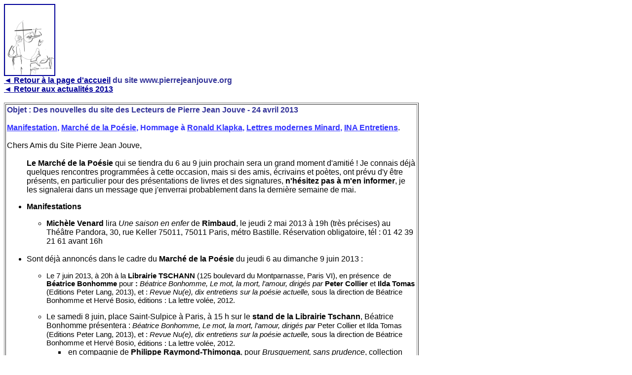

--- FILE ---
content_type: text/html
request_url: http://www.pierrejeanjouve.org/Jouve-Actualites/Actualites-2013/Des_nouvelles_du_site_des_Lecteurs_de_Pierre_Jean_Jouve-24_avril_2013.html
body_size: 4546
content:
<!DOCTYPE HTML PUBLIC "-//W3C//DTD HTML 4.01 Transitional//EN">
<html><head><title>Des nouvelles du site des Lecteurs de Pierre Jean Jouve - XX avril 2013</title>










  

  
  
  <link rel="important stylesheet" href="chrome://messagebody/skin/messageBody.css">

  
  <meta http-equiv="content-type" content="text/html; "></head><body style="color: rgb(0, 0, 0); background-color: rgb(255, 255, 255);" alink="#000099" link="#000099" vlink="#990099">
<span style="color: rgb(51, 51, 153); font-weight: bold; font-family: Arial;"><a href="../../index.html"><img style="border: 2px solid ; width: 100px; height: 142px;" alt="Logo Site Jouve - Portrait par Serge Popoff" title="Logo Site Jouve - Portrait par Serge Popoff" src="../../Logo_Site_Jouve-Portrait_par_Serge_Popoff-100.jpg"></a><br>
<a href="../../index.html">&#9668; Retour � la page d'accueil</a> du site
www.pierrejeanjouve.org<br>
</span><a style="font-weight: bold; font-family: Arial;" href="../Jouve_Actualites-2013.html">&#9668;
Retour aux actualit�s 2013</a><br style="font-family: Arial;">

<span style="color: rgb(51, 51, 153); font-weight: bold; font-family: Arial;"><br>
</span>
<table style="text-align: left; height: 1812px; width: 840px; font-family: Arial;" border="1" cellpadding="2" cellspacing="2">

  <tbody>
    <tr>
      <td style="vertical-align: top; width: 830px;"><span style="color: rgb(51, 51, 153); font-weight: bold;">Objet : Des
nouvelles du site des Lecteurs de Pierre Jean Jouve - 24 avril 2013</span><br>
      <br>
      <a style="font-weight: bold; color: rgb(51, 51, 255);" href="#Manifestations">Manifestation</a><span style="font-weight: bold; color: rgb(51, 51, 255);">, </span><a style="font-weight: bold; color: rgb(51, 51, 255);" href="#Marche_de_la_Po%E9sie">March� de la Po�sie</a><span style="font-weight: bold; color: rgb(51, 51, 255);">, Hommage � </span><a style="font-weight: bold; color: rgb(51, 51, 255);" href="#Ronald_Klapka">Ronald Klapka</a><span style="font-weight: bold; color: rgb(51, 51, 255);">, </span><a style="font-weight: bold; color: rgb(51, 51, 255);" href="#Lettres_modernes_Minard">Lettres modernes Minard</a><span style="font-weight: bold; color: rgb(51, 51, 255);">, </span><a style="font-weight: bold; color: rgb(51, 51, 255);" href="#INA_Entretiens">INA Entretiens</a>. <br>
<br>
Chers Amis du Site Pierre Jean Jouve,<br>
      <br>
      <div style="margin-left: 40px;"><span style="font-weight: bold;">Le March� de la Po�sie</span>
qui se tiendra du 6 au 9 juin prochain sera un grand moment d'amiti� !
Je connais d�j� quelques rencontres programm�es � cette occasion, mais
si des amis, �crivains et po�tes, ont pr�vu d'y �tre pr�sents, en
particulier pour des pr�sentations de livres et des signatures, <span style="font-weight: bold;">n'h�sitez pas � m'en informer</span>, je les signalerai dans un message que j'enverrai probablement dans la derni�re semaine de mai.<br>
      </div>

<ul style="font-weight: bold;">
        <li><a name="Manifestations"></a>Manifestations</li>
      </ul>
      
      <ul>
        <ul>
          <li><span style="font-weight: bold;">Mich�le Venard</span> lira <span style="font-style: italic;">Une saison en enfer</span> de <span style="font-weight: bold;">Rimbaud</span>, le
jeudi 2 mai 2013 � 19h (tr�s pr�cises) au Th��tre Pandora, 30, rue
Keller 75011, 75011 Paris, m�tro Bastille. R�servation obligatoire, t�l
: 01 42 39 21 61 avant 16h<br>&nbsp; <br>
</li>
        </ul>
        <li><a name="Marche_de_la_Po�sie"></a>Sont d�j� annonc�s dans le cadre du <span style="font-weight: bold;">March� de la Po�sie</span> du jeudi 6 au dimanche 9 juin 2013 :  <br>
</li>
        <ul>
          
          <li>
            
            
            <p><span style="font-size: medium;" data-mce-style="font-size: medium;" size="4"><span style="font-size: 11pt;" data-mce-style="font-size: 11pt;">Le 7 juin 2013, � 20h </span></span><span style="font-size: medium;" data-mce-style="font-size: medium;" size="4"><span style="font-size: 11pt;" data-mce-style="font-size: 11pt;">� la</span></span><span style="font-size: medium;" data-mce-style="font-size: medium;" size="4"><span style="font-size: 11pt;" data-mce-style="font-size: 11pt;"> <span style="font-weight: bold;">Librairie TSCHANN</span> (125 boulevard du Montparnasse, Paris VI), en pr�sence&nbsp; de <span style="font-weight: bold;">B�atrice Bonhomme</span><strong> </strong></span></span><span style="font-size: medium;" data-mce-style="font-size: medium;" size="4"><span style="font-size: 11pt;" data-mce-style="font-size: 11pt;">pour</span></span><span style="font-size: medium;" data-mce-style="font-size: medium;" size="4"><span style="font-size: 11pt;" data-mce-style="font-size: 11pt;"><strong> :&nbsp;</strong></span></span><span style="font-size: medium;" data-mce-style="font-size: medium;" size="4"><span style="font-size: 11pt;" data-mce-style="font-size: 11pt;"><em>B�atrice Bonhomme, Le mot, la mort, l'amour, dirig�s par </em></span></span><span style="font-size: medium;" data-mce-style="font-size: medium;" size="4"><span style="font-size: 11pt;" data-mce-style="font-size: 11pt;"><span style="font-weight: bold;">Peter Collier</span> et <span style="font-weight: bold;">Ilda Tomas</span></span></span><span style="font-size: medium;" data-mce-style="font-size: medium;" size="4"><span style="font-size: 11pt;" data-mce-style="font-size: 11pt;"> (Editions Peter Lang, 2013), et :</span></span> <span style="font-size: medium;" data-mce-style="font-size: medium;" size="4"><span style="font-size: 11pt;" data-mce-style="font-size: 11pt;"><em>Revue Nu(e), dix entretiens sur la po�sie actuelle, </em></span></span><span style="font-size: medium;" data-mce-style="font-size: medium;" size="4"><span style="font-size: 11pt;" data-mce-style="font-size: 11pt;">sous la direction de B�atrice Bonhomme et Herv� Bosio</span></span><span style="font-size: medium;" data-mce-style="font-size: medium;" size="4"><span style="font-size: 11pt;" data-mce-style="font-size: 11pt;">, �ditions : La lettre vol�e, 2012.</span></span></p>

          </li>
          

          <ul><ul>
            </ul>

            
          </ul>
        </ul>

      </ul>
      <ul>
        <ul>
          
          <li>Le samedi 8 juin, place Saint-Sulpice � Paris, � 15 h sur le <span style="font-weight: bold;">stand de la Librairie Tschann</span>, B�atrice Bonhomme pr�sentera : <span style="font-size: medium;" data-mce-style="font-size: medium;" size="4"><span style="font-size: 11pt;" data-mce-style="font-size: 11pt;"><em>B�atrice Bonhomme, Le mot, la mort, l'amour, dirig�s par </em></span></span><span style="font-size: medium;" data-mce-style="font-size: medium;" size="4"><span style="font-size: 11pt;" data-mce-style="font-size: 11pt;">Peter Collier et Ilda Tomas</span></span><span style="font-size: medium;" data-mce-style="font-size: medium;" size="4"><span style="font-size: 11pt;" data-mce-style="font-size: 11pt;"> (Editions Peter Lang, 2013), et :</span></span> <span style="font-size: medium;" data-mce-style="font-size: medium;" size="4"><span style="font-size: 11pt;" data-mce-style="font-size: 11pt;"><em>Revue Nu(e), dix entretiens sur la po�sie actuelle, </em></span></span><span style="font-size: medium;" data-mce-style="font-size: medium;" size="4"><span style="font-size: 11pt;" data-mce-style="font-size: 11pt;">sous la direction de B�atrice Bonhomme et Herv� Bosio</span></span><span style="font-size: medium;" data-mce-style="font-size: medium;" size="4"><span style="font-size: 11pt;" data-mce-style="font-size: 11pt;">, �ditions : La lettre vol�e, 2012.</span></span></li>
          
          <ul>
            <li>&nbsp;en compagnie de <span style="font-weight: bold;">Philippe Raymond-Thimonga</span>, pour <span style="font-style: italic;">Brusquement, sans prudence</span>, collection "Accent tonique &#8212; Po�sie", L'Hamattan.<br>
          </li>
          </ul>


          

        </ul>
      </ul>

      
      <ul>
        <li>
          <p><a name="Ronald_Klapka"></a>Hommage � <span style="font-weight: bold;">Ronald Klapka</span> , "l'honneur de la critique litt�raire"&nbsp; <br>
          </p>
</li>
        <ul>
          <li>
            <p>Nombreux �taient
les lecteurs du site Jouve � �tre amis
de Ronald Klapka et � recevoir ses "Lettres de la Magdeleine". Celui-ci
a disparu brutalement (crise cardiaque) le 31 mars 2013. <br>
</p></li>
          <li>
            <p>Nous nous
associons aux hommages de ses amis et lecteurs publi�s <a href="http://www.sitaudis.fr/Celebrations/tribut-a-ronald-klapka.php">sur le site
Sitaudis.fr</a>, "Tribut � Ronald Klapka", par Tiphaine Samoyault, Maryline
Desbiolles, Isabelle Baladine Howald, Christian Prigent, Patrick
K�chichian, Arno Bertina, et bien d'autres : <br>
            </p>
            <p style="margin-left: 40px;"><span style="font-weight: bold;"></span></p>

          </li>

        </ul>
</ul>
      
      <ul>
        <li><span style="font-weight: bold;"><a name="Publications"></a>Des publications</span> d'amis du site pierrejeanjouve.org :</li>

      
      </ul>

      <ul>
        <ul>
          
          <ul>
<li>
            <p>Dans le num�ro de <a href="http://www.europe-revue.net/pages/recherche-par-titres/parutions-2012/livret-mansfield-r.pdf">novembre-d�cembre 2012 de la revue <span style="font-weight: bold;">Europe</span></a> o� <span style="font-weight: bold;">Katherine Mansfield</span> et
              <span style="font-weight: bold;">Clarisse Lispector</span>
              sont mises en vedette, nous avons remarqu� des dossiers
              consacr�s <br>
            </p>
          </li><ul><li>
              <p>� <span style="font-weight: bold;">Fran�ois Lallier </span>(par

                Patrick N�e, Yves Bonnefoy, Mich�le Finck et Fran�ois
                Lallier) <br>
              </p>
            </li><li>
              <p>et � <span style="font-weight: bold;">Claude
                  Louis-Combet</span> (par Marc Blanchet, Alexandre
                Salas et Claude Louis-Combet). <br>
              </p>
            </li></ul>
          </ul>
</ul></ul>
      
      
      <ul>
<ul>
          <ul>
            <li>Le grand po�te qu�b�cois <span style="font-weight: bold;">Fernand

              Ouellette</span> a publi� <span style="font-style: italic;">A l'Extr�me du temps</span> aux �ditions de
            L'Hexagone (Montr�al). On&nbsp; pourra lire notre chronique <a href="http://poezibao.typepad.com/poezibao/2013/04/note-de-lecture-fernand-ouellette-a-lextr%C3%AAme-du-temps-par-jean-paul-louis-lambert.html">sur
            le site Poezibao</a>. <br>
            </li>
          </ul>
</ul>
      </ul>

      <a moz-do-not-send="true" class="moz-txt-link-freetext" href="http://poezibao.typepad.com/poezibao/2013/04/note-de-lecture-fernand-ouellette-a-lextr%C3%AAme-du-temps-par-jean-paul-louis-lambert.html"></a>
      <ul>
        <ul>
          <ul>
            <li><span style="text-decoration: underline;"></span>Marie-Antoinette Laffont-Bissay :
"Lorand Gaspar ou l'Ecriture d'un cheminement de vie", <a href="http://www.editions-harmattan.fr/index.asp?navig=catalogue&amp;obj=livre&amp;no=39781">L'Harmattan</a> ; t�l�chargez une <a href="ftp://pierrejee@ftp.pierrejeanjouve.org/www/Jouve-Actualites/Actualites-2013/M-A_Laffont-Bissay-Lorand_Gaspar-Ecriture_cheminement-L_Harmattan-2013.pdf">pr�sentation</a>. <br>
            </li>
          </ul>
        </ul>
      </ul>

      
      


      
      
      
      <ul>

        
        <ul>

          
          <ul>
            <li>
              <p>Dans la collection "<a href="ftp://pierrejee@ftp.pierrejeanjouve.org/www/Jouve-Actualites/Actualites-2013/Vertige_de_la_Langue-2013-Hermann.pdf">Vertige de la Langue</a>", que dirige <span style="font-weight: bold;">Giovanni Dotoli</span>, quelques parutions r�centes :</p>
            </li>
          </ul>
          <ul>
            <ul>
              <li>
                <p>&nbsp;<a href="http://www.editions-hermann.fr/ficheproduit.php?lang=fr&amp;menu=8&amp;ref=Critique+litt%E9raire+L%27impossible+retour+de+Saint-John+Perse&amp;prodid=1389"><span style="font-style: italic;">L'imposssible retour de Saint-John Perse</span></a> de <span style="font-weight: bold;">Giovanna Devincenzo</span>, </p>
              </li>
              <li>
                <p><a href="http://www.editions-hermann.fr/ficheproduit.php?lang=fr&amp;menu=8&amp;ref=Critique+litt%E9raire+Lorand+Gaspar%2C+approches+de+l%27immanence&amp;prodid=1394"><span style="font-style: italic;">Lorand Gaspar, approches de l'immanence</span></a> par <span style="font-weight: bold;">Maxime Del Fiol</span>,&nbsp;<span style="font-style: italic;"></span></p>
              </li>
              <li>
                <p><a href="http://www.editions-hermann.fr/ficheproduit.php?lang=fr&amp;menu=8&amp;ref=Critique+litt%E9raire+P%E8lerinage+%E0+Cyth%E8re&amp;prodid=1395"><span style="font-style: italic;">P�lerinage � Cyth�re</span></a>, de <span style="font-weight: bold;">Pierre Brunel</span>. </p>

              </li>
            </ul>
          </ul>
        </ul>
      </ul>
<ul>
        <li><a name="Lettres_modernes_Minard"></a>Les <span style="font-weight: bold;">Lettres modernes Minard</span> ont un <a href="http://www.lettresmodernesminard.org/jouve.html">site mis � jour</a> : vous y retrouverez les g�n�riques des <span style="font-weight: bold;">Cahiers Jouve</span>, dirig�s par <span style="font-weight: bold;">Daniel Leuwers</span> de 1982 � 1985, puis par <span style="font-weight: bold;">Christiane Blot-Labarr�re</span> depuis 1988.</li>
        </ul>
      


          
      <ul>
<ul>
          
        </ul>
      
      </ul>
      <div style="margin-left: 40px;">
      <span style="font-weight: bold;">Note</span>
: l'un des lecteurs du site Jouve conna�t-il les responsable des
�ditions Minard ? Si vous passez le pointeur de votre souris sur
l'onglet "RLM �crivains", vous verrez appara�tre un menu d�roulant
vertical avec le nom des �crivains b�n�ficiant d'une s�rie chez Minard
: Artaud, Barbey, Beckett, ... donc par ordre alphab�tique ... sauf
Jouve ! que vous risquez de ne pas trouver, car il est tout au bout de
la
liste, apr�s Val�ry ! Saurez-vous faire respecter l'ordre alphab�tique,
et faire placer Jouve entre Huysmans et Malraux ? <br>
      </div>

      <br>
      <ul>
        <li><a name="INA_Entretiens"></a>Sur le site de l'<span style="font-weight: bold;">INA</span> des <a href="http://boutique.ina.fr/recherche/recherche?vue=Boutique_Pack_Promo&amp;startBoutique_Pack_Promo=90">entretiens</a> avec beaucoup de monde, mais toujours pas ceux de Jouve avec <span style="font-weight: bold;">Michel Manoll</span> !</li>
      </ul>
      
      <ul>
        <ul>
          <li>Nous vous recommandons cependant les <a href="http://boutique.ina.fr/video/art-et-culture/litterature/PACK521992771/l-unanimisme-et-l-abbaye-de-creteil.fr.html">entretiens autour de <span style="font-weight: bold;">l'Abbaye et de l'unanimisme</span></a>            (�missions produites par <a href="../../Jouve-Notes_eparses/Jouve-Temoins/Jouve-Notes_eparses-Marchand_Jean-Jose.html"><b>Jean Jos� Marchand</b></a>), o� l'on peut voir <span style="font-weight: bold;">Charles Vildrac</span>, un ami de jeunesse de Jouve.&nbsp;  <br>
          </li>
        </ul>
      </ul>
      

      
      


      Avec toutes nos amiti�s,<br>
      <p>Jean-Paul Louis-Lambert</p>
Webmestre du site <a href="www.pierrejeanjouve.org">www.pierrejeanjouve.org</a><br>
      <br>
      </td>
    </tr>
  </tbody>
</table>

<span style="color: rgb(51, 51, 153); font-weight: bold; font-family: Arial;"><br>
<br>
</span>
</body></html>